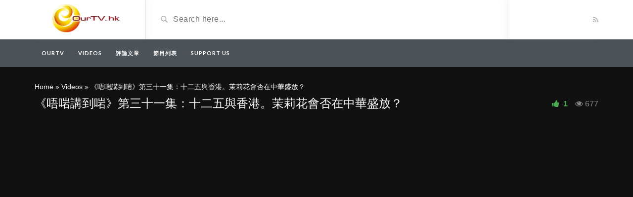

--- FILE ---
content_type: text/html; charset=UTF-8
request_url: https://ourtv.hk/video/%E3%80%8A%E5%94%94%E5%95%B1%E8%AC%9B%E5%88%B0%E5%95%B1%E3%80%8B%E7%AC%AC%E4%B8%89%E5%8D%81%E4%B8%80%E9%9B%86%EF%BC%9A%E5%8D%81%E4%BA%8C%E4%BA%94%E8%88%87%E9%A6%99%E6%B8%AF%E3%80%82%E8%8C%89%E8%8E%89
body_size: 7232
content:
<!DOCTYPE html>
<html lang="en-US">
<head>
	<meta charset="UTF-8">
    <!--[if IE]><meta http-equiv="X-UA-Compatible" content="IE=edge"><![endif]-->
	<meta name="viewport" content="width=device-width, initial-scale=1">
	<!--[if lt IE 9]>
	  <script src="https://ourtv.hk/wp-content/themes/videotube/assets/js/ie8/html5shiv.js"></script>
      <script src="https://ourtv.hk/wp-content/themes/videotube/assets/js/ie8/respond.min.js"></script>
	<![endif]-->	
	<meta name='robots' content='index, follow, max-image-preview:large, max-snippet:-1, max-video-preview:-1' />

	<!-- This site is optimized with the Yoast SEO plugin v19.10 - https://yoast.com/wordpress/plugins/seo/ -->
	<title>《唔啱講到啱》第三十一集：十二五與香港。茉莉花會否在中華盛放？ - Ourtv</title>
	<link rel="canonical" href="https://ourtv.hk/video/《唔啱講到啱》第三十一集：十二五與香港。茉莉" />
	<meta property="og:locale" content="en_US" />
	<meta property="og:type" content="article" />
	<meta property="og:title" content="《唔啱講到啱》第三十一集：十二五與香港。茉莉花會否在中華盛放？ - Ourtv" />
	<meta property="og:description" content="主持 : 林匡正 、陳志豪" />
	<meta property="og:url" content="https://ourtv.hk/video/《唔啱講到啱》第三十一集：十二五與香港。茉莉" />
	<meta property="og:site_name" content="Ourtv" />
	<meta property="article:publisher" content="https://www.facebook.com/OurTV.hk" />
	<meta property="og:image" content="https://ourtv.hk/wp-content/uploads/2019/04/10529.jpg" />
	<meta property="og:image:width" content="480" />
	<meta property="og:image:height" content="360" />
	<meta property="og:image:type" content="image/jpeg" />
	<meta name="twitter:card" content="summary_large_image" />
	<script type="application/ld+json" class="yoast-schema-graph">{"@context":"https://schema.org","@graph":[{"@type":"WebPage","@id":"https://ourtv.hk/video/%e3%80%8a%e5%94%94%e5%95%b1%e8%ac%9b%e5%88%b0%e5%95%b1%e3%80%8b%e7%ac%ac%e4%b8%89%e5%8d%81%e4%b8%80%e9%9b%86%ef%bc%9a%e5%8d%81%e4%ba%8c%e4%ba%94%e8%88%87%e9%a6%99%e6%b8%af%e3%80%82%e8%8c%89%e8%8e%89","url":"https://ourtv.hk/video/%e3%80%8a%e5%94%94%e5%95%b1%e8%ac%9b%e5%88%b0%e5%95%b1%e3%80%8b%e7%ac%ac%e4%b8%89%e5%8d%81%e4%b8%80%e9%9b%86%ef%bc%9a%e5%8d%81%e4%ba%8c%e4%ba%94%e8%88%87%e9%a6%99%e6%b8%af%e3%80%82%e8%8c%89%e8%8e%89","name":"《唔啱講到啱》第三十一集：十二五與香港。茉莉花會否在中華盛放？ - Ourtv","isPartOf":{"@id":"https://ourtv.hk/#website"},"primaryImageOfPage":{"@id":"https://ourtv.hk/video/%e3%80%8a%e5%94%94%e5%95%b1%e8%ac%9b%e5%88%b0%e5%95%b1%e3%80%8b%e7%ac%ac%e4%b8%89%e5%8d%81%e4%b8%80%e9%9b%86%ef%bc%9a%e5%8d%81%e4%ba%8c%e4%ba%94%e8%88%87%e9%a6%99%e6%b8%af%e3%80%82%e8%8c%89%e8%8e%89#primaryimage"},"image":{"@id":"https://ourtv.hk/video/%e3%80%8a%e5%94%94%e5%95%b1%e8%ac%9b%e5%88%b0%e5%95%b1%e3%80%8b%e7%ac%ac%e4%b8%89%e5%8d%81%e4%b8%80%e9%9b%86%ef%bc%9a%e5%8d%81%e4%ba%8c%e4%ba%94%e8%88%87%e9%a6%99%e6%b8%af%e3%80%82%e8%8c%89%e8%8e%89#primaryimage"},"thumbnailUrl":"https://ourtv.hk/wp-content/uploads/2019/04/10529.jpg","datePublished":"2011-03-12T11:00:00+00:00","dateModified":"2011-03-12T11:00:00+00:00","breadcrumb":{"@id":"https://ourtv.hk/video/%e3%80%8a%e5%94%94%e5%95%b1%e8%ac%9b%e5%88%b0%e5%95%b1%e3%80%8b%e7%ac%ac%e4%b8%89%e5%8d%81%e4%b8%80%e9%9b%86%ef%bc%9a%e5%8d%81%e4%ba%8c%e4%ba%94%e8%88%87%e9%a6%99%e6%b8%af%e3%80%82%e8%8c%89%e8%8e%89#breadcrumb"},"inLanguage":"en-US","potentialAction":[{"@type":"ReadAction","target":["https://ourtv.hk/video/%e3%80%8a%e5%94%94%e5%95%b1%e8%ac%9b%e5%88%b0%e5%95%b1%e3%80%8b%e7%ac%ac%e4%b8%89%e5%8d%81%e4%b8%80%e9%9b%86%ef%bc%9a%e5%8d%81%e4%ba%8c%e4%ba%94%e8%88%87%e9%a6%99%e6%b8%af%e3%80%82%e8%8c%89%e8%8e%89"]}]},{"@type":"ImageObject","inLanguage":"en-US","@id":"https://ourtv.hk/video/%e3%80%8a%e5%94%94%e5%95%b1%e8%ac%9b%e5%88%b0%e5%95%b1%e3%80%8b%e7%ac%ac%e4%b8%89%e5%8d%81%e4%b8%80%e9%9b%86%ef%bc%9a%e5%8d%81%e4%ba%8c%e4%ba%94%e8%88%87%e9%a6%99%e6%b8%af%e3%80%82%e8%8c%89%e8%8e%89#primaryimage","url":"https://ourtv.hk/wp-content/uploads/2019/04/10529.jpg","contentUrl":"https://ourtv.hk/wp-content/uploads/2019/04/10529.jpg","width":480,"height":360},{"@type":"BreadcrumbList","@id":"https://ourtv.hk/video/%e3%80%8a%e5%94%94%e5%95%b1%e8%ac%9b%e5%88%b0%e5%95%b1%e3%80%8b%e7%ac%ac%e4%b8%89%e5%8d%81%e4%b8%80%e9%9b%86%ef%bc%9a%e5%8d%81%e4%ba%8c%e4%ba%94%e8%88%87%e9%a6%99%e6%b8%af%e3%80%82%e8%8c%89%e8%8e%89#breadcrumb","itemListElement":[{"@type":"ListItem","position":1,"name":"Home","item":"https://ourtv.hk/"},{"@type":"ListItem","position":2,"name":"Videos","item":"https://ourtv.hk/video"},{"@type":"ListItem","position":3,"name":"《唔啱講到啱》第三十一集：十二五與香港。茉莉花會否在中華盛放？"}]},{"@type":"WebSite","@id":"https://ourtv.hk/#website","url":"https://ourtv.hk/","name":"Ourtv","description":"ourtv.hk","potentialAction":[{"@type":"SearchAction","target":{"@type":"EntryPoint","urlTemplate":"https://ourtv.hk/?s={search_term_string}"},"query-input":"required name=search_term_string"}],"inLanguage":"en-US"}]}</script>
	<!-- / Yoast SEO plugin. -->


<link rel='dns-prefetch' href='//www.googletagmanager.com' />
<link rel='dns-prefetch' href='//fonts.googleapis.com' />
<link rel="alternate" type="application/rss+xml" title="Ourtv &raquo; Feed" href="https://ourtv.hk/feed" />
<link rel="alternate" type="application/rss+xml" title="Ourtv &raquo; Comments Feed" href="https://ourtv.hk/comments/feed" />
<link rel="alternate" type="application/rss+xml" title="Ourtv &raquo; 《唔啱講到啱》第三十一集：十二五與香港。茉莉花會否在中華盛放？ Comments Feed" href="https://ourtv.hk/video/%e3%80%8a%e5%94%94%e5%95%b1%e8%ac%9b%e5%88%b0%e5%95%b1%e3%80%8b%e7%ac%ac%e4%b8%89%e5%8d%81%e4%b8%80%e9%9b%86%ef%bc%9a%e5%8d%81%e4%ba%8c%e4%ba%94%e8%88%87%e9%a6%99%e6%b8%af%e3%80%82%e8%8c%89%e8%8e%89/feed" />
<link rel='stylesheet' id='wp-block-library-css'  href='https://ourtv.hk/wp-includes/css/dist/block-library/style.min.css?ver=6.0.11' type='text/css' media='all' />
<style id='global-styles-inline-css' type='text/css'>
body{--wp--preset--color--black: #000000;--wp--preset--color--cyan-bluish-gray: #abb8c3;--wp--preset--color--white: #ffffff;--wp--preset--color--pale-pink: #f78da7;--wp--preset--color--vivid-red: #cf2e2e;--wp--preset--color--luminous-vivid-orange: #ff6900;--wp--preset--color--luminous-vivid-amber: #fcb900;--wp--preset--color--light-green-cyan: #7bdcb5;--wp--preset--color--vivid-green-cyan: #00d084;--wp--preset--color--pale-cyan-blue: #8ed1fc;--wp--preset--color--vivid-cyan-blue: #0693e3;--wp--preset--color--vivid-purple: #9b51e0;--wp--preset--gradient--vivid-cyan-blue-to-vivid-purple: linear-gradient(135deg,rgba(6,147,227,1) 0%,rgb(155,81,224) 100%);--wp--preset--gradient--light-green-cyan-to-vivid-green-cyan: linear-gradient(135deg,rgb(122,220,180) 0%,rgb(0,208,130) 100%);--wp--preset--gradient--luminous-vivid-amber-to-luminous-vivid-orange: linear-gradient(135deg,rgba(252,185,0,1) 0%,rgba(255,105,0,1) 100%);--wp--preset--gradient--luminous-vivid-orange-to-vivid-red: linear-gradient(135deg,rgba(255,105,0,1) 0%,rgb(207,46,46) 100%);--wp--preset--gradient--very-light-gray-to-cyan-bluish-gray: linear-gradient(135deg,rgb(238,238,238) 0%,rgb(169,184,195) 100%);--wp--preset--gradient--cool-to-warm-spectrum: linear-gradient(135deg,rgb(74,234,220) 0%,rgb(151,120,209) 20%,rgb(207,42,186) 40%,rgb(238,44,130) 60%,rgb(251,105,98) 80%,rgb(254,248,76) 100%);--wp--preset--gradient--blush-light-purple: linear-gradient(135deg,rgb(255,206,236) 0%,rgb(152,150,240) 100%);--wp--preset--gradient--blush-bordeaux: linear-gradient(135deg,rgb(254,205,165) 0%,rgb(254,45,45) 50%,rgb(107,0,62) 100%);--wp--preset--gradient--luminous-dusk: linear-gradient(135deg,rgb(255,203,112) 0%,rgb(199,81,192) 50%,rgb(65,88,208) 100%);--wp--preset--gradient--pale-ocean: linear-gradient(135deg,rgb(255,245,203) 0%,rgb(182,227,212) 50%,rgb(51,167,181) 100%);--wp--preset--gradient--electric-grass: linear-gradient(135deg,rgb(202,248,128) 0%,rgb(113,206,126) 100%);--wp--preset--gradient--midnight: linear-gradient(135deg,rgb(2,3,129) 0%,rgb(40,116,252) 100%);--wp--preset--duotone--dark-grayscale: url('#wp-duotone-dark-grayscale');--wp--preset--duotone--grayscale: url('#wp-duotone-grayscale');--wp--preset--duotone--purple-yellow: url('#wp-duotone-purple-yellow');--wp--preset--duotone--blue-red: url('#wp-duotone-blue-red');--wp--preset--duotone--midnight: url('#wp-duotone-midnight');--wp--preset--duotone--magenta-yellow: url('#wp-duotone-magenta-yellow');--wp--preset--duotone--purple-green: url('#wp-duotone-purple-green');--wp--preset--duotone--blue-orange: url('#wp-duotone-blue-orange');--wp--preset--font-size--small: 13px;--wp--preset--font-size--medium: 20px;--wp--preset--font-size--large: 36px;--wp--preset--font-size--x-large: 42px;}.has-black-color{color: var(--wp--preset--color--black) !important;}.has-cyan-bluish-gray-color{color: var(--wp--preset--color--cyan-bluish-gray) !important;}.has-white-color{color: var(--wp--preset--color--white) !important;}.has-pale-pink-color{color: var(--wp--preset--color--pale-pink) !important;}.has-vivid-red-color{color: var(--wp--preset--color--vivid-red) !important;}.has-luminous-vivid-orange-color{color: var(--wp--preset--color--luminous-vivid-orange) !important;}.has-luminous-vivid-amber-color{color: var(--wp--preset--color--luminous-vivid-amber) !important;}.has-light-green-cyan-color{color: var(--wp--preset--color--light-green-cyan) !important;}.has-vivid-green-cyan-color{color: var(--wp--preset--color--vivid-green-cyan) !important;}.has-pale-cyan-blue-color{color: var(--wp--preset--color--pale-cyan-blue) !important;}.has-vivid-cyan-blue-color{color: var(--wp--preset--color--vivid-cyan-blue) !important;}.has-vivid-purple-color{color: var(--wp--preset--color--vivid-purple) !important;}.has-black-background-color{background-color: var(--wp--preset--color--black) !important;}.has-cyan-bluish-gray-background-color{background-color: var(--wp--preset--color--cyan-bluish-gray) !important;}.has-white-background-color{background-color: var(--wp--preset--color--white) !important;}.has-pale-pink-background-color{background-color: var(--wp--preset--color--pale-pink) !important;}.has-vivid-red-background-color{background-color: var(--wp--preset--color--vivid-red) !important;}.has-luminous-vivid-orange-background-color{background-color: var(--wp--preset--color--luminous-vivid-orange) !important;}.has-luminous-vivid-amber-background-color{background-color: var(--wp--preset--color--luminous-vivid-amber) !important;}.has-light-green-cyan-background-color{background-color: var(--wp--preset--color--light-green-cyan) !important;}.has-vivid-green-cyan-background-color{background-color: var(--wp--preset--color--vivid-green-cyan) !important;}.has-pale-cyan-blue-background-color{background-color: var(--wp--preset--color--pale-cyan-blue) !important;}.has-vivid-cyan-blue-background-color{background-color: var(--wp--preset--color--vivid-cyan-blue) !important;}.has-vivid-purple-background-color{background-color: var(--wp--preset--color--vivid-purple) !important;}.has-black-border-color{border-color: var(--wp--preset--color--black) !important;}.has-cyan-bluish-gray-border-color{border-color: var(--wp--preset--color--cyan-bluish-gray) !important;}.has-white-border-color{border-color: var(--wp--preset--color--white) !important;}.has-pale-pink-border-color{border-color: var(--wp--preset--color--pale-pink) !important;}.has-vivid-red-border-color{border-color: var(--wp--preset--color--vivid-red) !important;}.has-luminous-vivid-orange-border-color{border-color: var(--wp--preset--color--luminous-vivid-orange) !important;}.has-luminous-vivid-amber-border-color{border-color: var(--wp--preset--color--luminous-vivid-amber) !important;}.has-light-green-cyan-border-color{border-color: var(--wp--preset--color--light-green-cyan) !important;}.has-vivid-green-cyan-border-color{border-color: var(--wp--preset--color--vivid-green-cyan) !important;}.has-pale-cyan-blue-border-color{border-color: var(--wp--preset--color--pale-cyan-blue) !important;}.has-vivid-cyan-blue-border-color{border-color: var(--wp--preset--color--vivid-cyan-blue) !important;}.has-vivid-purple-border-color{border-color: var(--wp--preset--color--vivid-purple) !important;}.has-vivid-cyan-blue-to-vivid-purple-gradient-background{background: var(--wp--preset--gradient--vivid-cyan-blue-to-vivid-purple) !important;}.has-light-green-cyan-to-vivid-green-cyan-gradient-background{background: var(--wp--preset--gradient--light-green-cyan-to-vivid-green-cyan) !important;}.has-luminous-vivid-amber-to-luminous-vivid-orange-gradient-background{background: var(--wp--preset--gradient--luminous-vivid-amber-to-luminous-vivid-orange) !important;}.has-luminous-vivid-orange-to-vivid-red-gradient-background{background: var(--wp--preset--gradient--luminous-vivid-orange-to-vivid-red) !important;}.has-very-light-gray-to-cyan-bluish-gray-gradient-background{background: var(--wp--preset--gradient--very-light-gray-to-cyan-bluish-gray) !important;}.has-cool-to-warm-spectrum-gradient-background{background: var(--wp--preset--gradient--cool-to-warm-spectrum) !important;}.has-blush-light-purple-gradient-background{background: var(--wp--preset--gradient--blush-light-purple) !important;}.has-blush-bordeaux-gradient-background{background: var(--wp--preset--gradient--blush-bordeaux) !important;}.has-luminous-dusk-gradient-background{background: var(--wp--preset--gradient--luminous-dusk) !important;}.has-pale-ocean-gradient-background{background: var(--wp--preset--gradient--pale-ocean) !important;}.has-electric-grass-gradient-background{background: var(--wp--preset--gradient--electric-grass) !important;}.has-midnight-gradient-background{background: var(--wp--preset--gradient--midnight) !important;}.has-small-font-size{font-size: var(--wp--preset--font-size--small) !important;}.has-medium-font-size{font-size: var(--wp--preset--font-size--medium) !important;}.has-large-font-size{font-size: var(--wp--preset--font-size--large) !important;}.has-x-large-font-size{font-size: var(--wp--preset--font-size--x-large) !important;}
</style>
<link rel='stylesheet' id='bootstrap.min-css'  href='https://ourtv.hk/wp-content/themes/videotube/assets/css/bootstrap.min.css?ver=6.0.11' type='text/css' media='all' />
<link rel='stylesheet' id='mars-font-awesome-css'  href='https://ourtv.hk/wp-content/themes/videotube/assets/css/font-awesome.min.css?ver=6.0.11' type='text/css' media='all' />
<link rel='stylesheet' id='mars-googlefont-lato-css'  href='//fonts.googleapis.com/css?family=Lato%3A300%2C400%2C700%2C900&#038;ver=6.0.11' type='text/css' media='all' />
<link rel='stylesheet' id='style-css'  href='https://ourtv.hk/wp-content/themes/videotube/style.css' type='text/css' media='all' />
<link rel='stylesheet' id='bootstrap-multiselect-css'  href='https://ourtv.hk/wp-content/themes/videotube/assets/css/bootstrap-multiselect.css?ver=6.0.11' type='text/css' media='all' />
<!--[if lt IE 9]>
<link rel='stylesheet' id='vc_lte_ie9-css'  href='https://ourtv.hk/wp-content/plugins/js_composer/assets/css/vc_lte_ie9.min.css?ver=6.0.2' type='text/css' media='screen' />
<![endif]-->
<script type='text/javascript' src='https://ourtv.hk/wp-includes/js/jquery/jquery.min.js?ver=3.6.0' id='jquery-core-js'></script>
<script type='text/javascript' src='https://ourtv.hk/wp-includes/js/jquery/jquery-migrate.min.js?ver=3.3.2' id='jquery-migrate-js'></script>

<!-- Google Analytics snippet added by Site Kit -->
<script type='text/javascript' src='https://www.googletagmanager.com/gtag/js?id=UA-35986934-2' id='google_gtagjs-js' async></script>
<script type='text/javascript' id='google_gtagjs-js-after'>
window.dataLayer = window.dataLayer || [];function gtag(){dataLayer.push(arguments);}
gtag('set', 'linker', {"domains":["ourtv.hk"]} );
gtag("js", new Date());
gtag("set", "developer_id.dZTNiMT", true);
gtag("config", "UA-35986934-2", {"anonymize_ip":true});
gtag("config", "G-9Y7XQPXV7B");
</script>

<!-- End Google Analytics snippet added by Site Kit -->
<link rel="https://api.w.org/" href="https://ourtv.hk/wp-json/" /><link rel="EditURI" type="application/rsd+xml" title="RSD" href="https://ourtv.hk/xmlrpc.php?rsd" />
<link rel="wlwmanifest" type="application/wlwmanifest+xml" href="https://ourtv.hk/wp-includes/wlwmanifest.xml" /> 
<meta name="generator" content="WordPress 6.0.11" />
<link rel='shortlink' href='https://ourtv.hk/?p=10529' />
<link rel="alternate" type="application/json+oembed" href="https://ourtv.hk/wp-json/oembed/1.0/embed?url=https%3A%2F%2Fourtv.hk%2Fvideo%2F%25e3%2580%258a%25e5%2594%2594%25e5%2595%25b1%25e8%25ac%259b%25e5%2588%25b0%25e5%2595%25b1%25e3%2580%258b%25e7%25ac%25ac%25e4%25b8%2589%25e5%258d%2581%25e4%25b8%2580%25e9%259b%2586%25ef%25bc%259a%25e5%258d%2581%25e4%25ba%258c%25e4%25ba%2594%25e8%2588%2587%25e9%25a6%2599%25e6%25b8%25af%25e3%2580%2582%25e8%258c%2589%25e8%258e%2589" />
<meta name="generator" content="Site Kit by Google 1.107.0" /><link rel="icon" href="https://ourtv.hk/wp-content/uploads/2019/07/cropped-Logo-OurTV-website-32x32.png" sizes="32x32" />
<link rel="icon" href="https://ourtv.hk/wp-content/uploads/2019/07/cropped-Logo-OurTV-website-192x192.png" sizes="192x192" />
<link rel="apple-touch-icon" href="https://ourtv.hk/wp-content/uploads/2019/07/cropped-Logo-OurTV-website-180x180.png" />
<meta name="msapplication-TileImage" content="https://ourtv.hk/wp-content/uploads/2019/07/cropped-Logo-OurTV-website-270x270.png" />
<noscript><style type="text/css"> .wpb_animate_when_almost_visible { opacity: 1; }</style></noscript></head>
<body data-rsssl=1 class="video-template-default single single-video postid-10529 single-format-standard wpb-js-composer js-comp-ver-6.0.2 vc_responsive">
	<div id="header">
		<div class="container">
			<div class="row">
				<div class="col-sm-3" id="logo">
					<a title="ourtv.hk" href="https://ourtv.hk">
												<img src="https://ourtv.hk/wp-content/uploads/2022/11/Logo_OutTV_for_Website_v2.png" alt="ourtv.hk" />
					</a>
				</div>
				<form method="get" action="https://ourtv.hk">	
					<div class="col-sm-6" id="header-search">
						<span class="glyphicon glyphicon-search search-icon"></span>
												<input value="" name="s" type="text" placeholder="Search here..." id="search">
					</div>
				</form>
				<div class="col-sm-3" id="header-social">
										<a href="https://ourtv.hk/feed/rss"><i class="fa fa-rss"></i></a>
				</div>
			</div>
		</div>
	</div><!-- /#header -->
	<div id="navigation-wrapper">
		<div class="container">
			<div class="navbar-header">
			  <button class="navbar-toggle" type="button" data-toggle="collapse" data-target=".bs-navbar-collapse">
				<span class="icon-bar"></span>
				<span class="icon-bar"></span>
				<span class="icon-bar"></span>
			  </button>
			</div>
			<nav class="collapse navbar-collapse bs-navbar-collapse" role="navigation">
			<!-- menu -->
			  	<ul id="menu-menu" class="nav navbar-nav list-inline menu"><li id="menu-item-6891" class="menu-item menu-item-type-post_type menu-item-object-page menu-item-home menu-item-6891 depth"><a href="https://ourtv.hk/">OurTV</a></li>
<li id="menu-item-17500" class="menu-item menu-item-type-custom menu-item-object-custom menu-item-17500 depth"><a href="/video">Videos</a></li>
<li id="menu-item-18009" class="menu-item menu-item-type-taxonomy menu-item-object-category menu-item-18009 depth"><a href="https://ourtv.hk/category/article">評論文章</a></li>
<li id="menu-item-18434" class="menu-item menu-item-type-post_type menu-item-object-page menu-item-18434 depth"><a href="https://ourtv.hk/%e7%af%80%e7%9b%ae%e5%88%97%e8%a1%a8">節目列表</a></li>
<li id="menu-item-19359" class="menu-item menu-item-type-post_type menu-item-object-page menu-item-19359 depth"><a href="https://ourtv.hk/support-us">Support Us</a></li>
</ul>			</nav>
		</div>
	</div><!-- /#navigation-wrapper -->				<div class="video-wrapper">
			<div class="container">
				<div class="video-info large">
	                <p id="breadcrumbs"><span><span><a href="https://ourtv.hk/">Home</a> » <span><a href="https://ourtv.hk/video">Videos</a> » <span class="breadcrumb_last" aria-current="page">《唔啱講到啱》第三十一集：十二五與香港。茉莉花會否在中華盛放？</span></span></span></span></p>				
	                <h1>《唔啱講到啱》第三十一集：十二五與香港。茉莉花會否在中華盛放？</h1>
	                	                	                	<span class="views"><i class="fa fa-eye"></i>677</span>
	                	                <a href="#" class="likes-dislikes" data-action="like" id="10529">
	                	<span class="likes"><i class="fa fa-thumbs-up"></i>
	                		<label class="like-count likevideo10529">
	                			1	                		</label>
	                	</span>
	                </a>
	            </div>
                                <div class="player player-large embed-responsive embed-responsive-16by9">
                	<iframe height="720" src="https://www.youtube.com/embed/KDYlWF3k9JY" frameborder="0" allow="accelerometer; autoplay; encrypted-media; gyroscope; picture-in-picture" allowfullscreen></iframe>                </div>
				                	                
                <div id="lightoff"></div>
			</div>
		</div>
		<div class="container">
		<div class="row">
			<div class="col-md-8 col-sm-12 main-content">
												
            	<div class="row video-options">
                    <div class="col-sm-3 col-xs-6 box-comment">
                        <a href="javascript:void(0)" class="option comments-scrolling">
                            <i class="fa fa-comments"></i>
                            <span class="option-text">Comments</span>
                        </a>
                    </div>
                    
                    <div class="col-sm-3 col-xs-6 box-share">
                        <a href="javascript:void(0)" class="option share-button" id="off">
                            <i class="fa fa-share"></i>
                            <span class="option-text">Share</span>
                        </a>
                    </div>
                    
                    <div class="col-sm-3 col-xs-6 box-like">
                        <a class="option likes-dislikes" href="#" data-action="like" id="10529" id="buttonlike" data-video="10529">
                            <i class="fa fa-thumbs-up"></i>
                            <span class="option-text likes-dislikes">
                            	<label class="like-count likevideo10529">
                            		1                            	</label>
                            </span>
                        </a>
                    </div>
                    <div class="col-sm-3 col-xs-6 box-turn-off-light">
						<!-- LIGHT SWITCH -->
						<a href="javascript:void(0)" class="option switch-button">
                            <i class="fa fa-lightbulb-o"></i>
							<span class="option-text">Turn off Light</span>
                        </a>	
                    </div>
                </div>	
				<!-- IF SHARE BUTTON IS CLICKED SHOW THIS -->
								<div class="row social-share-buttons">
					<div class="col-xs-12">
					
						<a target="_blank" href="https://www.facebook.com/sharer/sharer.php?u=https://ourtv.hk/video/%e3%80%8a%e5%94%94%e5%95%b1%e8%ac%9b%e5%88%b0%e5%95%b1%e3%80%8b%e7%ac%ac%e4%b8%89%e5%8d%81%e4%b8%80%e9%9b%86%ef%bc%9a%e5%8d%81%e4%ba%8c%e4%ba%94%e8%88%87%e9%a6%99%e6%b8%af%e3%80%82%e8%8c%89%e8%8e%89">
							<img src="https://ourtv.hk/wp-content/themes/videotube/img/facebook.png" alt="Facebook" />
						</a>
					
						<a target="_blank" href="https://twitter.com/home?status=https://ourtv.hk/video/%e3%80%8a%e5%94%94%e5%95%b1%e8%ac%9b%e5%88%b0%e5%95%b1%e3%80%8b%e7%ac%ac%e4%b8%89%e5%8d%81%e4%b8%80%e9%9b%86%ef%bc%9a%e5%8d%81%e4%ba%8c%e4%ba%94%e8%88%87%e9%a6%99%e6%b8%af%e3%80%82%e8%8c%89%e8%8e%89">
							<img src="https://ourtv.hk/wp-content/themes/videotube/img/twitter.png" alt="Twitter" />
						</a>
						
						<a target="_blank" href="https://plus.google.com/share?url=https://ourtv.hk/video/%e3%80%8a%e5%94%94%e5%95%b1%e8%ac%9b%e5%88%b0%e5%95%b1%e3%80%8b%e7%ac%ac%e4%b8%89%e5%8d%81%e4%b8%80%e9%9b%86%ef%bc%9a%e5%8d%81%e4%ba%8c%e4%ba%94%e8%88%87%e9%a6%99%e6%b8%af%e3%80%82%e8%8c%89%e8%8e%89">
							<img src="https://ourtv.hk/wp-content/themes/videotube/img/googleplus.png" alt="Google plus" />
						</a>
						
						<a target="_blank" href="https://pinterest.com/pin/create/button/?url=https://ourtv.hk/video/%e3%80%8a%e5%94%94%e5%95%b1%e8%ac%9b%e5%88%b0%e5%95%b1%e3%80%8b%e7%ac%ac%e4%b8%89%e5%8d%81%e4%b8%80%e9%9b%86%ef%bc%9a%e5%8d%81%e4%ba%8c%e4%ba%94%e8%88%87%e9%a6%99%e6%b8%af%e3%80%82%e8%8c%89%e8%8e%89&#038;media=https://ourtv.hk/wp-content/uploads/2019/04/10529.jpg&#038;description=主持%20:%20林匡正%20、陳志豪">
							<img src="https://ourtv.hk/wp-content/themes/videotube/img/pinterest.png" alt="Pinterest" />
						</a>
						
						<a target="_blank" href="http://www.reddit.com/submit?url=https://ourtv.hk/video/%e3%80%8a%e5%94%94%e5%95%b1%e8%ac%9b%e5%88%b0%e5%95%b1%e3%80%8b%e7%ac%ac%e4%b8%89%e5%8d%81%e4%b8%80%e9%9b%86%ef%bc%9a%e5%8d%81%e4%ba%8c%e4%ba%94%e8%88%87%e9%a6%99%e6%b8%af%e3%80%82%e8%8c%89%e8%8e%89">
							<img src="https://ourtv.hk/wp-content/themes/videotube/img/reddit.png" alt="Reddit" />
						</a>
						
						<a target="_blank" href="https://www.linkedin.com/shareArticle?mini=true&#038;url=https://ourtv.hk/video/%e3%80%8a%e5%94%94%e5%95%b1%e8%ac%9b%e5%88%b0%e5%95%b1%e3%80%8b%e7%ac%ac%e4%b8%89%e5%8d%81%e4%b8%80%e9%9b%86%ef%bc%9a%e5%8d%81%e4%ba%8c%e4%ba%94%e8%88%87%e9%a6%99%e6%b8%af%e3%80%82%e8%8c%89%e8%8e%89&#038;title=《唔啱講到啱》第三十一集：十二五與香港。茉莉花會否在中華盛放？&#038;summary=主持%20:%20林匡正%20、陳志豪&#038;source=https://ourtv.hk/">
							<img src="https://ourtv.hk/wp-content/themes/videotube/img/linkedin.png" alt="Linkedin" />
						</a>
						
						<a target="_blank" href="http://www.odnoklassniki.ru/dk?st.cmd=addShare&#038;st._surl=https://ourtv.hk/video/%e3%80%8a%e5%94%94%e5%95%b1%e8%ac%9b%e5%88%b0%e5%95%b1%e3%80%8b%e7%ac%ac%e4%b8%89%e5%8d%81%e4%b8%80%e9%9b%86%ef%bc%9a%e5%8d%81%e4%ba%8c%e4%ba%94%e8%88%87%e9%a6%99%e6%b8%af%e3%80%82%e8%8c%89%e8%8e%89&#038;title=《唔啱講到啱》第三十一集：十二五與香港。茉莉花會否在中華盛放？">
							<img src="https://ourtv.hk/wp-content/themes/videotube/img/odnok.png" alt="Odnok" />
						</a>
						
						<a target="_blank" href="http://vkontakte.ru/share.php?url=https://ourtv.hk/video/%e3%80%8a%e5%94%94%e5%95%b1%e8%ac%9b%e5%88%b0%e5%95%b1%e3%80%8b%e7%ac%ac%e4%b8%89%e5%8d%81%e4%b8%80%e9%9b%86%ef%bc%9a%e5%8d%81%e4%ba%8c%e4%ba%94%e8%88%87%e9%a6%99%e6%b8%af%e3%80%82%e8%8c%89%e8%8e%89">
							<img src="https://ourtv.hk/wp-content/themes/videotube/img/vkontakte.png" alt="Vkontakte" />
						</a>						

						<a href="/cdn-cgi/l/email-protection#[base64]">
							<img src="https://ourtv.hk/wp-content/themes/videotube/img/email.png" alt="Email" />
						</a>
					</div>
				</div>
				<div class="video-details">
										<span class="date">
						Published on March 12, 2011 by <a class="post-author" href="https://ourtv.hk/author/admin">admin</a>					</span>
                    <div class="post-entry">
                    	                    								<p>主持 : 林匡正 、陳志豪</p>
						                    </div>
                    
                                        
                    <span class="meta"></span>
                    <span class="meta"><span class="meta-info">Tag</span> <a href="https://ourtv.hk/video_tag/%e3%80%8a%e5%94%94%e5%95%b1%e8%ac%9b%e5%88%b0%e5%95%b1%e3%80%8b" rel="tag">《唔啱講到啱》</a> <a href="https://ourtv.hk/video_tag/%e4%b8%bb%e6%8c%81%ef%bc%9a%e6%9e%97%e5%8c%a1%e6%ad%a3%e3%80%81%e5%ae%b9%e6%a8%82%e5%85%b6" rel="tag">主持：林匡正、容樂其</a></span>
                </div>
								<div class="comments">
				
				

		
	<div id="respond" class="comment-respond">
		<h3 id="reply-title" class="comment-reply-title">Add your comment <small><a rel="nofollow" id="cancel-comment-reply-link" href="/video/%E3%80%8A%E5%94%94%E5%95%B1%E8%AC%9B%E5%88%B0%E5%95%B1%E3%80%8B%E7%AC%AC%E4%B8%89%E5%8D%81%E4%B8%80%E9%9B%86%EF%BC%9A%E5%8D%81%E4%BA%8C%E4%BA%94%E8%88%87%E9%A6%99%E6%B8%AF%E3%80%82%E8%8C%89%E8%8E%89#respond" style="display:none;">Cancel Reply</a></small></h3><p class="must-log-in">You must be <a href="https://ourtv.hk/wp-login.php?redirect_to=https%3A%2F%2Fourtv.hk%2Fvideo%2F%25e3%2580%258a%25e5%2594%2594%25e5%2595%25b1%25e8%25ac%259b%25e5%2588%25b0%25e5%2595%25b1%25e3%2580%258b%25e7%25ac%25ac%25e4%25b8%2589%25e5%258d%2581%25e4%25b8%2580%25e9%259b%2586%25ef%25bc%259a%25e5%258d%2581%25e4%25ba%258c%25e4%25ba%2594%25e8%2588%2587%25e9%25a6%2599%25e6%25b8%25af%25e3%2580%2582%25e8%258c%2589%25e8%258e%2589">logged in</a> to post a comment.</p>	</div><!-- #respond -->
	</div>			</div>
					</div><!-- /.row -->
	</div><!-- /.container -->
	<div id="footer">
		<div class="container">
			<div class="row">
							</div>
			<div class="copyright">
				<p><p id="target">Copyright 2019 ourtv.hk.</p></p>            </div>
		</div>
	</div><!-- /#footer -->
    <style>body{font-family:;}h1,h2,h3,h4,h5,h6 {font-family:!important}#navigation-wrapper ul.menu li a{font-family:, sans-serif!important;}</style><script data-cfasync="false" src="/cdn-cgi/scripts/5c5dd728/cloudflare-static/email-decode.min.js"></script><script type='text/javascript' src='https://ourtv.hk/wp-includes/js/comment-reply.min.js?ver=6.0.11' id='comment-reply-js'></script>
<script type='text/javascript' src='https://ourtv.hk/wp-content/themes/videotube/assets/js/bootstrap.min.js?ver=6.0.11' id='bootstrap.min-js'></script>
<script type='text/javascript' src='https://ourtv.hk/wp-content/themes/videotube/assets/js/ie8/jquery.placeholder.js?ver=6.0.11' id='mars-jquery.placeholder-js'></script>
<script type='text/javascript' src='https://ourtv.hk/wp-content/themes/videotube/assets/js/jquery.matchheight-min.js?ver=6.0.11' id='mars-jquery.matchHeight-js'></script>
<script type='text/javascript' src='https://ourtv.hk/wp-content/themes/videotube/assets/js/functions.js?ver=6.0.11' id='mars-functions-js'></script>
<script type='text/javascript' src='https://ourtv.hk/wp-content/themes/videotube/assets/js/jquery.cookie.js?ver=6.0.11' id='jquery.cookie-js'></script>
<script type='text/javascript' src='https://ourtv.hk/wp-content/themes/videotube/assets/js/bootstrap-multiselect.js?ver=6.0.11' id='bootstrap-multiselect-js'></script>
<script type='text/javascript' src='https://ourtv.hk/wp-content/themes/videotube/assets/js/jquery.form.min.js?ver=6.0.11' id='jquery.form-js'></script>
<script type='text/javascript' src='https://ourtv.hk/wp-content/themes/videotube/assets/js/ajax_handled.js?ver=6.0.11' id='ajax_handled-js'></script>
<script type='text/javascript' src='https://ourtv.hk/wp-content/themes/videotube/assets/js/loading-more.js?ver=6.0.11' id='loading-more-js'></script>
<script type='text/javascript' src='https://ourtv.hk/wp-content/themes/videotube/assets/js/readmore.min.js?ver=6.0.11' id='readmore-js'></script>
<script type='text/javascript' id='mars-custom-js-extra'>
/* <![CDATA[ */
var jsvar = {"home_url":"https:\/\/ourtv.hk\/","ajaxurl":"https:\/\/ourtv.hk\/wp-admin\/admin-ajax.php","_ajax_nonce":"b3eff40ae3","video_filetypes":["mp4","m4v","webm","ogv","flv"],"image_filetypes":["jpg","gif","png"],"error_image_filetype":"Please upload an image instead.","error_video_filetype":"Please upload a video instead.","delete_video_confirm":"Do you want to delete this video?"};
/* ]]> */
</script>
<script type='text/javascript' src='https://ourtv.hk/wp-content/themes/videotube/assets/js/custom.js?ver=6.0.11' id='mars-custom-js'></script>
 
<script defer src="https://static.cloudflareinsights.com/beacon.min.js/vcd15cbe7772f49c399c6a5babf22c1241717689176015" integrity="sha512-ZpsOmlRQV6y907TI0dKBHq9Md29nnaEIPlkf84rnaERnq6zvWvPUqr2ft8M1aS28oN72PdrCzSjY4U6VaAw1EQ==" data-cf-beacon='{"version":"2024.11.0","token":"1242a82b1b5d425f813ecec290d10896","r":1,"server_timing":{"name":{"cfCacheStatus":true,"cfEdge":true,"cfExtPri":true,"cfL4":true,"cfOrigin":true,"cfSpeedBrain":true},"location_startswith":null}}' crossorigin="anonymous"></script>
</body>
</html>